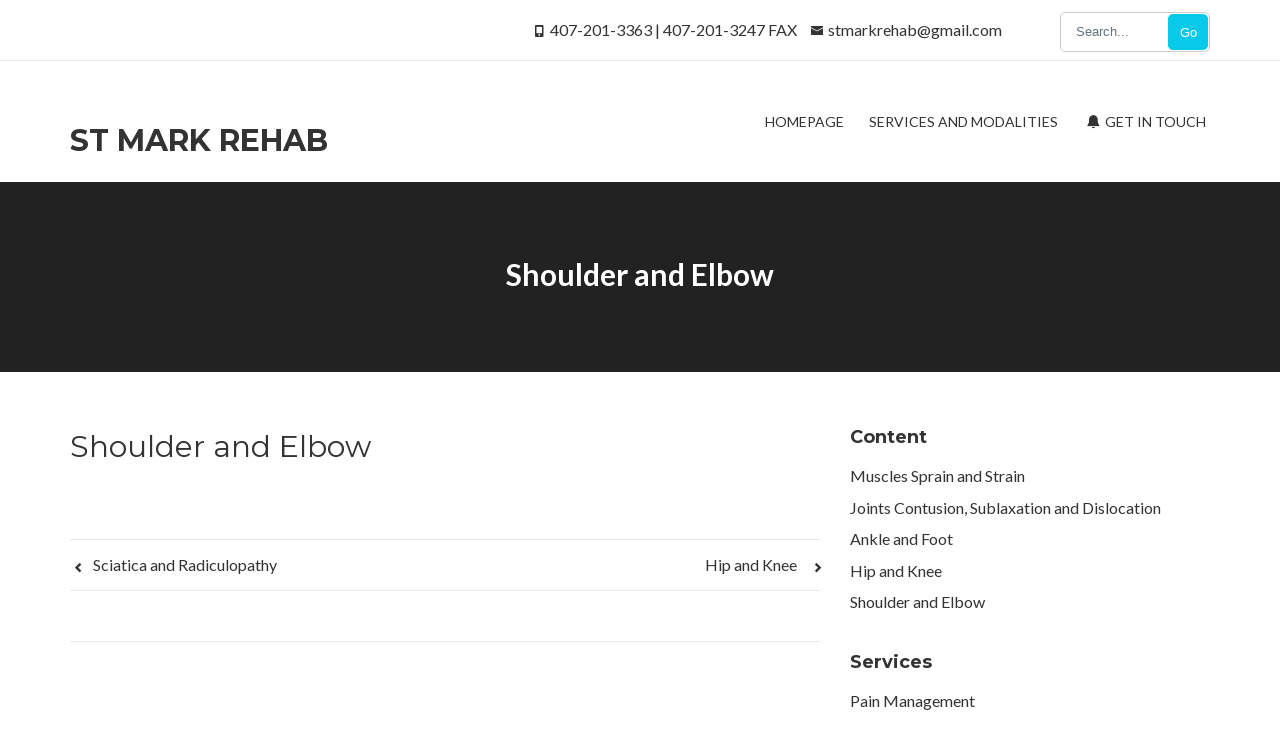

--- FILE ---
content_type: text/html; charset=UTF-8
request_url: https://www.stmarkrehab.com/shoulder-and-elbow/
body_size: 5439
content:
<!DOCTYPE html>
<html lang="en-US">
<head>
	<meta charset="UTF-8">
	<meta name="viewport" content="width=device-width, initial-scale=1, maximum-scale=1">
	<!-- HTML5 Shiv -->
	<!--[if lt IE 9]>
	<script src="https://www.stmarkrehab.com/wp-content/themes/regina-lite/layout/js/plugins/html5shiv/html5.js"></script>
	<![endif]-->
	<title>Shoulder and Elbow &#8211; St Mark Rehab | Physical Therapy Outpatient Clinic</title>

<!-- Ultimate Post List: Could not open the CSS file! Print inline CSS instead: -->
<style type='text/css'>div.upl-list form, div.upl-list p { margin-bottom: 1em; }
div.upl-list form img { display: inline; padding-left: 1em; padding-right: 1em; box-shadow: none; vertical-align: middle; border: 0 none; }
div.upl-list ul { list-style: none outside none; overflow: hidden; margin-left: 0; margin-right: 0; padding-left: 0; padding-right: 0; }
div.upl-list ul li { margin: 0 0 1.5em; clear: both; }
div.upl-list ul li:last-child { margin-bottom: 0; }
#upl-list-477 ul li img { width: 75px; height: 75px; display: inline; float: left; margin: 0px 8px 8px 0px; }
#upl-list-477 ul li { margin-top: 0px; margin-bottom: 24px; margin-left: 0px; margin-right: 0px; }
#upl-list-478 ul li img { width: 75px; height: 75px; display: inline; float: left; margin: 0px 8px 8px 0px; }
#upl-list-478 ul li { margin-top: 0px; margin-bottom: 24px; margin-left: 0px; margin-right: 0px; }
</style>
<link rel='dns-prefetch' href='//fonts.googleapis.com' />
<link rel='dns-prefetch' href='//s.w.org' />
<link rel="alternate" type="application/rss+xml" title="St Mark Rehab | Physical Therapy Outpatient Clinic &raquo; Feed" href="https://www.stmarkrehab.com/feed/" />
<link rel="alternate" type="application/rss+xml" title="St Mark Rehab | Physical Therapy Outpatient Clinic &raquo; Comments Feed" href="https://www.stmarkrehab.com/comments/feed/" />
		<script type="text/javascript">
			window._wpemojiSettings = {"baseUrl":"https:\/\/s.w.org\/images\/core\/emoji\/12.0.0-1\/72x72\/","ext":".png","svgUrl":"https:\/\/s.w.org\/images\/core\/emoji\/12.0.0-1\/svg\/","svgExt":".svg","source":{"concatemoji":"https:\/\/www.stmarkrehab.com\/wp-includes\/js\/wp-emoji-release.min.js?ver=5.3.18"}};
			!function(e,a,t){var n,r,o,i=a.createElement("canvas"),p=i.getContext&&i.getContext("2d");function s(e,t){var a=String.fromCharCode;p.clearRect(0,0,i.width,i.height),p.fillText(a.apply(this,e),0,0);e=i.toDataURL();return p.clearRect(0,0,i.width,i.height),p.fillText(a.apply(this,t),0,0),e===i.toDataURL()}function c(e){var t=a.createElement("script");t.src=e,t.defer=t.type="text/javascript",a.getElementsByTagName("head")[0].appendChild(t)}for(o=Array("flag","emoji"),t.supports={everything:!0,everythingExceptFlag:!0},r=0;r<o.length;r++)t.supports[o[r]]=function(e){if(!p||!p.fillText)return!1;switch(p.textBaseline="top",p.font="600 32px Arial",e){case"flag":return s([127987,65039,8205,9895,65039],[127987,65039,8203,9895,65039])?!1:!s([55356,56826,55356,56819],[55356,56826,8203,55356,56819])&&!s([55356,57332,56128,56423,56128,56418,56128,56421,56128,56430,56128,56423,56128,56447],[55356,57332,8203,56128,56423,8203,56128,56418,8203,56128,56421,8203,56128,56430,8203,56128,56423,8203,56128,56447]);case"emoji":return!s([55357,56424,55356,57342,8205,55358,56605,8205,55357,56424,55356,57340],[55357,56424,55356,57342,8203,55358,56605,8203,55357,56424,55356,57340])}return!1}(o[r]),t.supports.everything=t.supports.everything&&t.supports[o[r]],"flag"!==o[r]&&(t.supports.everythingExceptFlag=t.supports.everythingExceptFlag&&t.supports[o[r]]);t.supports.everythingExceptFlag=t.supports.everythingExceptFlag&&!t.supports.flag,t.DOMReady=!1,t.readyCallback=function(){t.DOMReady=!0},t.supports.everything||(n=function(){t.readyCallback()},a.addEventListener?(a.addEventListener("DOMContentLoaded",n,!1),e.addEventListener("load",n,!1)):(e.attachEvent("onload",n),a.attachEvent("onreadystatechange",function(){"complete"===a.readyState&&t.readyCallback()})),(n=t.source||{}).concatemoji?c(n.concatemoji):n.wpemoji&&n.twemoji&&(c(n.twemoji),c(n.wpemoji)))}(window,document,window._wpemojiSettings);
		</script>
		<style type="text/css">
img.wp-smiley,
img.emoji {
	display: inline !important;
	border: none !important;
	box-shadow: none !important;
	height: 1em !important;
	width: 1em !important;
	margin: 0 .07em !important;
	vertical-align: -0.1em !important;
	background: none !important;
	padding: 0 !important;
}
</style>
	<link rel='stylesheet' id='wp-block-library-css'  href='https://www.stmarkrehab.com/wp-includes/css/dist/block-library/style.min.css?ver=5.3.18' type='text/css' media='all' />
<link rel='stylesheet' id='bxslider-css-css'  href='https://www.stmarkrehab.com/wp-content/themes/regina-lite/layout/css/bxslider.min.css?ver=all' type='text/css' media='all' />
<link rel='stylesheet' id='regina-lite-style-css'  href='https://www.stmarkrehab.com/wp-content/themes/regina-lite/style.css?ver=5.3.18' type='text/css' media='all' />
<link rel='stylesheet' id='regina-lite-main-css-css'  href='https://www.stmarkrehab.com/wp-content/themes/regina-lite/layout/css/styles.min.css?ver=5.3.18' type='text/css' media='all' />
<link rel='stylesheet' id='regina-lite-bootstrap-css'  href='https://www.stmarkrehab.com/wp-content/themes/regina-lite/layout/css/bootstrap.min.css?ver=5.3.18' type='text/css' media='all' />
<link rel='stylesheet' id='regina-lite-mobile-css'  href='https://www.stmarkrehab.com/wp-content/themes/regina-lite/layout/css/mobile.min.css?ver=5.3.18' type='text/css' media='all' />
<link rel='stylesheet' id='regina-lite-owl-carousel-css'  href='https://www.stmarkrehab.com/wp-content/themes/regina-lite/layout/css/owl-carousel.css?ver=5.3.18' type='text/css' media='all' />
<link rel='stylesheet' id='regina-lite-owl-theme-css'  href='https://www.stmarkrehab.com/wp-content/themes/regina-lite/layout/css/owl-theme.css?ver=5.3.18' type='text/css' media='all' />
<link rel='stylesheet' id='google-fonts-css'  href='//fonts.googleapis.com/css?family=Lato:400,700%7CMontserrat:400,700' type='text/css' media='all' />
<link rel='stylesheet' id='regina-lite-pace-css'  href='https://www.stmarkrehab.com/wp-content/themes/regina-lite/layout/css/pace.min.css?ver=5.3.18' type='text/css' media='all' />
<script type='text/javascript' src='https://www.stmarkrehab.com/wp-includes/js/jquery/jquery.js?ver=1.12.4-wp'></script>
<script type='text/javascript' src='https://www.stmarkrehab.com/wp-includes/js/jquery/jquery-migrate.min.js?ver=1.4.1'></script>
<script type='text/javascript'>
/* <![CDATA[ */
var upl_vars = {"upl_nonce":"80211209af","ajaxurl":"https:\/\/www.stmarkrehab.com\/wp-admin\/admin-ajax.php"};
/* ]]> */
</script>
<script type='text/javascript' src='https://www.stmarkrehab.com/wp-content/plugins/ultimate-post-list/public/js/ultimate-post-list-public.js?ver=5.1.0'></script>
<script type='text/javascript' src='https://www.stmarkrehab.com/wp-content/themes/regina-lite/layout/js/plugins/pace/pace.min.js?ver=5.3.18'></script>
<script type='text/javascript' src='https://www.stmarkrehab.com/wp-content/themes/regina-lite/layout/js/preloader.min.js?ver=5.3.18'></script>
<link rel='https://api.w.org/' href='https://www.stmarkrehab.com/wp-json/' />
<link rel="EditURI" type="application/rsd+xml" title="RSD" href="https://www.stmarkrehab.com/xmlrpc.php?rsd" />
<link rel="wlwmanifest" type="application/wlwmanifest+xml" href="https://www.stmarkrehab.com/wp-includes/wlwmanifest.xml" /> 
<link rel='prev' title='Sciatica and Radiculopathy' href='https://www.stmarkrehab.com/sciatica-and-radiculopathy/' />
<link rel='next' title='Hip and Knee' href='https://www.stmarkrehab.com/hip-and-knee/' />
<meta name="generator" content="WordPress 5.3.18" />
<link rel="canonical" href="https://www.stmarkrehab.com/shoulder-and-elbow/" />
<link rel='shortlink' href='https://www.stmarkrehab.com/?p=292' />
<link rel="alternate" type="application/json+oembed" href="https://www.stmarkrehab.com/wp-json/oembed/1.0/embed?url=https%3A%2F%2Fwww.stmarkrehab.com%2Fshoulder-and-elbow%2F" />
<link rel="alternate" type="text/xml+oembed" href="https://www.stmarkrehab.com/wp-json/oembed/1.0/embed?url=https%3A%2F%2Fwww.stmarkrehab.com%2Fshoulder-and-elbow%2F&#038;format=xml" />
		<style type="text/css" id="wp-custom-css">
			.service .icon .health_heartbeat-16::before{
	content: "\e898";
    }

#sidebar .widget ul li {
  margin-bottom:0.1em;
}
.testimonials{
	display:none;
}
#home-testimonials .images{
	width: 100%;
}

.bg-block {
    padding: 50px;
}

.inner .position{
	line-height: 1.1em;
   letter-spacing: 0.05em;
}
@media (min-width: 1200px)
{
	.member-1 {
    width: 40%;
}
}
#team-block{
	display: flex;
	justify-content:center;
}

#team-block .team-member .hover .description{
	height:100%;
}

.service .icon .food_apple::before{
	content: "\e7cc"
}

.service .icon .health_hospital-32::before{
	content: "\e895"
}

.service .icon .health_brain::before{
	content: "\e727";
}
@media only screen and (max-width: 768px) {
	#sidebar{
		display: inline!important;
		text-align:center;
		
	}
	
	.social-links-container{
		display:none;
	}
	
	.pull-right, .contact-bar{
		float:none!important;
	}
	
	#call-out{
		display:none;
	}
	
	#home-slider{
		margin-bottom:35px
	}
	
}

#header #logo a span.logo-title {
	width:400px;
	margin-top:40px;
}		</style>
		</head>
<body class="post-template-default single single-post postid-292 single-format-standard">
<header id="sub-header"><div class="container"><div class="text-center-xs contact-bar"><div class="pull-right"><div class="nav-menu-search"><form role="search" method="get" class="search-form" action = "https://www.stmarkrehab.com" > <input type = "search" class="search-field" id = "search" placeholder = "Search..." name = "s" /><button class="icon">Go</button></form></div></div><!--/.col-sm-5--><div class="pull-right"><p class="regina-phone"><span class="nc-icon-glyph tech_mobile-button"></span>407-201-3363 | 407-201-3247 FAX</p><p class="regina-email"><span class="nc-icon-glyph ui-1_email-83"></span><a href="mailto: stmarkrehab@gmail.com">stmarkrehab@gmail.com</a></p></div><!--/.col-sm-7--></div ><!--/.col-sm-8--></div ><! --/.container --></header ><! --/#sub-header.visible-lg--><header id="header">
	<div class="container">
		<div class="row">
			<div class="col-lg-3 col-sm-12">
				<div id="logo">
					<a href="https://www.stmarkrehab.com" title="St Mark Rehab | Physical Therapy Outpatient Clinic">
						<a href="https://www.stmarkrehab.com" title="St Mark Rehab | Physical Therapy Outpatient Clinic"><span class="logo-title">St Mark Rehab</span></a>					</a>
				</div><!--#logo-->
				<button class="mobile-nav-btn hidden-lg"><span class="nc-icon-glyph ui-2_menu-bold"></span></button>
			</div><!--.col-lg-3-->
			<div class="col-lg-9 col-sm-12">
				<nav id="navigation">
					<ul class="main-menu">
						<li id="menu-item-422" class="menu-item menu-item-type-post_type menu-item-object-page menu-item-home"><a title="						" href="https://www.stmarkrehab.com/"><span>Homepage</span></a></li>
<li id="menu-item-476" class="menu-item menu-item-type-post_type menu-item-object-page current_page_parent"><a href="https://www.stmarkrehab.com/services/"><span>Services and Modalities</span></a></li>
																			<li class="hide-mobile appointment-url">
								<a href="https://stmarkrehab.com/contact" title="Get In Touch">
									<span class="nc-icon-glyph ui-1_bell-53"></span>
									Get In Touch								</a></li>
											</ul>
					<div class="nav-search-box hidden-xs hidden-sm hidden-md hidden-lg">
						<input type="text" placeholder="Search">
						<button class="search-btn"><span class="nc-icon-outline ui-1_zoom"></span></button>
					</div>
				</nav><!--#navigation-->
			</div><!--.col-lg-9-->
		</div><!--.row-->
	</div><!--.container-->
</header><!--#header-->


	<!-- Site Preloader -->
	<div id="page-loader">
		<div class="page-loader-inner">
			<div class="loader"></div>
		</div>
	</div>
	<!-- END Site Preloader -->
<header id="page-header" style="background-image:url('');">
	<div class="container">
		<div class="row">
			<div class="col-xs-12">
									<h2 class="title">Shoulder and Elbow</h2>
							</div><!--.col-xs-12-->
		</div><!--.row-->
	</div><!--.container-->
</header><!--#page-header-->
<div class="container">
	<div class="row">
		<div class="col-xs-12">
	<div id="breadcrumb"><ul class="hidden-xs"></ul></div></div><!--.col-xs-12-->
		<div id="blog" class="single">
			<div class="col-md-8">
				<article id="post-292" class="post-292 post type-post status-publish format-standard hentry category-pain-management tag-painmanagement">
			<h2 class="title">Shoulder and Elbow</h2>
	
		
	<div class="body markup-format">
					</div><!--/.markup-format-->
			<nav role="navigation" id="post-navigation" class="post-navigation clear">
			
				<a href="https://www.stmarkrehab.com/sciatica-and-radiculopathy/" rel="prev"><span class="nc-icon-glyph arrows-1_bold-left"></span> Sciatica and Radiculopathy</a>				<a href="https://www.stmarkrehab.com/hip-and-knee/" rel="next">Hip and Knee <span class="nc-icon-glyph arrows-1_bold-right"></span></a>
						<div class="clear"></div>
		</nav><!-- #post-navigation -->
		</article><!--.post-->
											</div><!--.col-lg-8-->
		</div><!--#blog.archive-->
		<aside id="sidebar" class="hidden-xs hidden-sm">
	<div class="col-md-4">
		<div id="listcategorypostswidget-2" class="widget widget_listcategorypostswidget"><h3>Content</h3><ul class="lcp_catlist" id="lcp_instance_listcategorypostswidget-2"><li ><a href="https://www.stmarkrehab.com/muscles-sprain-and-strain/" title="Muscles Sprain and Strain">Muscles Sprain and Strain</a>  </li><li ><a href="https://www.stmarkrehab.com/joints-contusion-sublaxation-and-dislocation/" title="Joints Contusion, Sublaxation and Dislocation">Joints Contusion, Sublaxation and Dislocation</a>  </li><li ><a href="https://www.stmarkrehab.com/ankle-and-foot/" title="Ankle and Foot">Ankle and Foot</a>  </li><li ><a href="https://www.stmarkrehab.com/hip-and-knee/" title="Hip and Knee">Hip and Knee</a>  </li><li class="current"><a href="https://www.stmarkrehab.com/shoulder-and-elbow/" title="Shoulder and Elbow">Shoulder and Elbow</a>  </li></ul><a href="https://www.stmarkrehab.com/category/pain-management/" > </a></div><div id="ultimate-post-list-2" class="widget ultimate-post-list">
<div id="upl-list-477" class="upl-list">
<h3>Services</h3>
<ul>
<li><div class="upl-post-title"><a href="https://www.stmarkrehab.com/pain-management/">Pain Management</a></div></li><li><div class="upl-post-title"><a href="https://www.stmarkrehab.com/motor-vehicle-accidents/">Motor Vehicle Accident</a></div></li><li><div class="upl-post-title"><a href="https://www.stmarkrehab.com/workers-compensation/">Worker&#8217;s Compensation</a></div></li><li><div class="upl-post-title"><a href="https://www.stmarkrehab.com/sports-injury/">Sports Injury</a></div></li><li><div class="upl-post-title"><a href="https://www.stmarkrehab.com/pediatrics/">Pediatrics</a></div></li><li><div class="upl-post-title"><a href="https://www.stmarkrehab.com/geriatrics/">Geriatrics</a></div></li><li><div class="upl-post-title"><a href="https://www.stmarkrehab.com/facial-palsy/">Facial Palsy</a></div></li></ul>
</div>
</div>
<div id="ultimate-post-list-3" class="widget ultimate-post-list">
<div id="upl-list-478" class="upl-list">
<h3>Modalities</h3>
<ul>
<li><div class="upl-post-title"><a href="https://www.stmarkrehab.com/balance-and-coordination/">Balance and Coordination</a></div></li><li><div class="upl-post-title"><a href="https://www.stmarkrehab.com/gait-training/">Gait Training</a></div></li><li><div class="upl-post-title"><a href="https://www.stmarkrehab.com/ultrasound-diathermy/">Ultrasound Diathermy</a></div></li><li><div class="upl-post-title"><a href="https://www.stmarkrehab.com/heat-and-cold-packs/">Heat and Cold packs</a></div></li><li><div class="upl-post-title"><a href="https://www.stmarkrehab.com/manual-therapy-and-joint-mobilization/">Manual Therapy</a></div></li><li><div class="upl-post-title"><a href="https://www.stmarkrehab.com/mps-etps/">MPS/ ETPS</a></div></li><li><div class="upl-post-title"><a href="https://www.stmarkrehab.com/electrical-stimulation/">Electrical Stimulation</a></div></li><li><div class="upl-post-title"><a href="https://www.stmarkrehab.com/therapeutic-activities/">Therapeutic Activities</a></div></li><li><div class="upl-post-title"><a href="https://www.stmarkrehab.com/therapeutic-exercises/">Therapeutic Exercises</a></div></li><li><div class="upl-post-title"><a href="https://www.stmarkrehab.com/neuromuscular-re-education/">Neuromuscular Re-education</a></div></li></ul>
</div>
</div>
	</div><!--/.col-md-4-->
</aside><!--/#sidebar-->
	</div><!--.row-->
</div><!--.container-->
<footer id="footer">
	<div class="container">
		<div class="row">
							<div class="col-md-3 col-sm-6 col-xs-12">
					<div id="categories-2" class="widget widget_categories"><h6><small>Categories</small></h6>		<ul>
				<li class="cat-item cat-item-22"><a href="https://www.stmarkrehab.com/category/electrical-stimulation/">Electrical Stimulation</a>
</li>
	<li class="cat-item cat-item-23"><a href="https://www.stmarkrehab.com/category/geriatrics/">Geriatrics</a>
</li>
	<li class="cat-item cat-item-24"><a href="https://www.stmarkrehab.com/category/manual-therapy/">Manual therapy</a>
</li>
	<li class="cat-item cat-item-25"><a href="https://www.stmarkrehab.com/category/modalities/">Modalities</a>
</li>
	<li class="cat-item cat-item-26"><a href="https://www.stmarkrehab.com/category/pain-management/">Pain Management</a>
</li>
	<li class="cat-item cat-item-27"><a href="https://www.stmarkrehab.com/category/pediatrics/">Pediatrics</a>
</li>
	<li class="cat-item cat-item-28"><a href="https://www.stmarkrehab.com/category/services/">Services</a>
</li>
	<li class="cat-item cat-item-1"><a href="https://www.stmarkrehab.com/category/uncategorized/">Uncategorized</a>
</li>
		</ul>
			</div>				</div><!--.col-sm-3-->
			
							<div class="col-md-3 col-sm-6 col-xs-12">
					<div id="meta-2" class="widget widget_meta"><h6><small>Meta</small></h6>			<ul>
						<li><a href="https://www.stmarkrehab.com/wp-login.php">Log in</a></li>
			<li><a href="https://www.stmarkrehab.com/feed/">Entries feed</a></li>
			<li><a href="https://www.stmarkrehab.com/comments/feed/">Comments feed</a></li>
			<li><a href="https://wordpress.org/">WordPress.org</a></li>			</ul>
			</div>				</div><!--.col-sm-3-->
			
							<div class="col-md-3 col-sm-6 col-xs-12">
					<div id="pages-3" class="widget widget_pages"><h6><small>Quick Navigation</small></h6>		<ul>
			<li class="page_item page-item-109"><a href="https://www.stmarkrehab.com/contact/">Contact</a></li>
<li class="page_item page-item-8"><a href="https://www.stmarkrehab.com/">Homepage</a></li>
<li class="page_item page-item-3"><a href="https://www.stmarkrehab.com/privacy-policy/">Privacy Policy</a></li>
<li class="page_item page-item-20 current_page_parent"><a href="https://www.stmarkrehab.com/services/">Services and Modalities</a></li>
		</ul>
			</div>				</div><!--.col-lg-3-->
			
			
			<a href="#" class="back-to-top"><span class="nc-icon-glyph arrows-1_bold-up"></span></a>
		</div><!--.row-->
	</div><!--.container-->
</footer><!--#footer-->

<footer id="sub-footer">
	<div class="container">
		<div class="row">
			<div class="col-xs-12 text-center">
				<span class="copyright">St Mark Rehab © Copyright 2019. All Rights Reserved.</span>			</div>
		</div><!--.row-->
	</div><!--.container-->
</footer><!--#sub-footer-->
<script type='text/javascript' src='https://www.stmarkrehab.com/wp-content/themes/regina-lite/layout/js/plugins/bxslider/bxslider.min.js?ver=5.3.18'></script>
<script type='text/javascript' src='https://www.stmarkrehab.com/wp-content/themes/regina-lite/layout/js/plugins/owl-carousel/owl-carousel.min.js?ver=5.3.18'></script>
<script type='text/javascript'>
/* <![CDATA[ */
var ReginaLite = {"prevText":"prev","nextText":"next"};
/* ]]> */
</script>
<script type='text/javascript' src='https://www.stmarkrehab.com/wp-content/themes/regina-lite/layout/js/plugins.js?ver=5.3.18'></script>
<script type='text/javascript' src='https://www.stmarkrehab.com/wp-content/themes/regina-lite/layout/js/plugins/lazyload/lazyload.min.js?ver=5.3.18'></script>
<script type='text/javascript' src='https://www.stmarkrehab.com/wp-content/themes/regina-lite/layout/js/plugins/waypoints/waypoints.min.js?ver=5.3.18'></script>
<script type='text/javascript' src='https://www.stmarkrehab.com/wp-content/themes/regina-lite/layout/js/plugins/navigation/navigation.min.js?ver=20120206'></script>
<script type='text/javascript' src='https://www.stmarkrehab.com/wp-content/themes/regina-lite/layout/js/plugins/skip-link-focus-fix/skip-link-focus-fix.js?ver=20130115'></script>
<script type='text/javascript' src='https://www.stmarkrehab.com/wp-content/themes/regina-lite/layout/js/custom.min.js?ver=5.3.18'></script>
<script type='text/javascript' src='https://www.stmarkrehab.com/wp-includes/js/wp-embed.min.js?ver=5.3.18'></script>
</body>
</html>


--- FILE ---
content_type: text/css
request_url: https://www.stmarkrehab.com/wp-content/themes/regina-lite/style.css?ver=5.3.18
body_size: 399
content:
/*
Theme Name: Regina Lite
Theme URI: http://www.machothemes.com/themes/regina-lite/
Author: Macho Themes
Author URI: http://www.machothemes.com/
Description: Regina Lite is one of the best free medical WordPress themes, suitable for medical clinics, dentistry websites, medical research facilities and more. Explore Regina Lite - a responsive medical WordPress template with a ton of bundled options.
Version: 2.0.4
License: GNU General Public License v3 or later
License URI: http://www.gnu.org/licenses/gpl-3.0.html
Text Domain: regina-lite
Tags: grid-layout, footer-widgets, blog, education, e-commerce

This theme, like WordPress, is licensed under the GPL.
*/


--- FILE ---
content_type: text/css
request_url: https://www.stmarkrehab.com/wp-content/themes/regina-lite/layout/css/mobile.min.css?ver=5.3.18
body_size: 751
content:
@media only screen and (max-width:1200px){#navigation,#navigation .hide-mobile{display:none}.mobile-nav-btn{float:right;padding:0;line-height:120px;font-size:20px;color:#8a8a8a}.mobile-nav-btn:focus :before{color:#08cae8}#navigation{float:left;width:100%;background-color:#FFF}#navigation ul{display:inline-block;width:100%;line-height:50px}#navigation ul li{display:block;width:100%;margin:0;padding:0 15px;border-bottom:1px solid #eaeaea}#navigation ul li:first-child{border-top:1px solid #eaeaea}#navigation ul li a{font-weight:700;border:none}#navigation ul li a:hover{border:none}.section-info{margin:0 0 50px;text-align:center}#services-block.home>div:nth-child(3) .service,#services-block.home>div:nth-child(4) .service{margin-bottom:50px}#team-block{margin:0}#team-block .team-member .hover .description{height:455px}#home-testimonials{margin:0 0 100px;background:#08cae8}#home-testimonials .testimonials{padding:50px 50px 80px;width:100%}#home-testimonials .images{width:100%;border:1px solid #fff;border-left:none;border-right:none;border-bottom:none}#home-testimonials .images li:nth-child(1) img,#home-testimonials .images li:nth-child(3) img{border-left:none}#home-testimonials .images li:nth-child(2) img,#home-testimonials .images li:nth-child(4) img{border-right:none}#we-care-block .content,#we-care-block .image{width:100%}#we-care-block .content .inner{padding:100px 0}#awards .award{margin:0 0 80px}#awards .col-md-3:nth-child(3) .award,#awards .col-md-3:nth-child(4) .award{margin:0}#blog .post .comments{float:left;clear:left}#related-posts .post a .inner{min-height:163px!important}}@media only screen and (max-width:992px){#blog-navigation{float:left;width:100%;text-align:center}.medic .medic-meta .inner{padding:0 20px}}@media only screen and (max-width:768px){#footer .back-to-top,#home-slider .bx-controls{display:none}h1{font-size:30px}#call-out{margin-top:0}#awards .award,#awards .col-md-3:nth-child(3) .award{margin:0 0 80px}#services-block .service{margin:0 0 100px!important}}@media only screen and (max-width:480px){.medic{margin:0 0 30px}#team-block .team-member .hover .description{height:370px}}

--- FILE ---
content_type: text/css
request_url: https://www.stmarkrehab.com/wp-content/themes/regina-lite/layout/css/pace.min.css?ver=5.3.18
body_size: 681
content:
.pace .pace-activity,.pace .pace-progress:before{border-radius:50%;display:block;position:absolute}#page-loader{position:fixed;height:100%;width:100%;z-index:2;top:0;background-color:#EEE}.pace,.pace .pace-progress{z-index:2000;height:60px;width:100px}.logged-in #page-loader{;
    top:32px;}.pace.pace-inactive{display:none}.pace{-webkit-pointer-events:none;pointer-events:none;-webkit-user-select:none;-moz-user-select:none;user-select:none;position:fixed;margin:auto;top:0;left:0;right:0;bottom:0}.pace .pace-progress{position:absolute;-webkit-transform:translate3d(0,0,0)!important;-ms-transform:translate3d(0,0,0)!important;transform:translate3d(0,0,0)!important}.pace .pace-progress:before{content:attr(data-progress-text);text-align:center;color:transparent;background:0 0;font-family:"Helvetica Neue",sans-serif;font-size:14px;font-weight:100;line-height:1;padding:20% 0 7px;width:50%;height:40%;margin:10px 0 0 30px;z-index:999}.pace .pace-activity{font-size:15px;line-height:1;z-index:2000;-webkit-animation:pace-theme-center-atom-spin 2s linear infinite;-moz-animation:pace-theme-center-atom-spin 2s linear infinite;-o-animation:pace-theme-center-atom-spin 2s linear infinite;animation:pace-theme-center-atom-spin 2s linear infinite;border:5px solid #08cae8;content:' ';top:0;left:0;height:60px;width:100px}.pace .pace-activity:after,.pace .pace-activity:before{content:' ';display:block;position:absolute;top:-5px;left:-5px;height:60px;width:100px}.pace .pace-activity:after{border-radius:50%;border:5px solid #08cae8;-webkit-transform:rotate(60deg);-moz-transform:rotate(60deg);-o-transform:rotate(60deg);transform:rotate(60deg)}.pace .pace-activity:before{border-radius:50%;border:5px solid #08cae8;-webkit-transform:rotate(120deg);-moz-transform:rotate(120deg);-o-transform:rotate(120deg);transform:rotate(120deg)}@-webkit-keyframes pace-theme-center-atom-spin{0%{-webkit-transform:rotate(0)}100%{-webkit-transform:rotate(359deg)}}@-moz-keyframes pace-theme-center-atom-spin{0%{-moz-transform:rotate(0)}100%{-moz-transform:rotate(359deg)}}@-o-keyframes pace-theme-center-atom-spin{0%{-o-transform:rotate(0)}100%{-o-transform:rotate(359deg)}}@keyframes pace-theme-center-atom-spin{0%{transform:rotate(0)}100%{transform:rotate(359deg)}}

--- FILE ---
content_type: application/javascript
request_url: https://www.stmarkrehab.com/wp-content/themes/regina-lite/layout/js/preloader.min.js?ver=5.3.18
body_size: 188
content:
!function(a){"use strict";function b(){a("#page-loader .page-loader-inner").delay(500).fadeIn(10,function(){a(this).fadeOut(500,function(){a("#page-loader").fadeOut(500)})})}jQuery(window).load(function(a){b()})}(window.jQuery);
//# sourceMappingURL=preloader.min.js.map

--- FILE ---
content_type: application/javascript
request_url: https://www.stmarkrehab.com/wp-content/themes/regina-lite/layout/js/custom.min.js?ver=5.3.18
body_size: 626
content:
jQuery(document).ready(function(a){var b=a("#header .container .row, #header .container-fluid .row").height(),c=a("#header .container #logo, #header .container-fluid #logo").height();a("#header .container #logo, #header .container-fluid #logo").css("margin-top",(b-c)/2),a(".mobile-nav-btn").click(function(){a("#navigation").slideToggle()}),"undefined"!=typeof a.fn.bxSlider&&a(".bxslider").each(function(){a(this).bxSlider({mode:"fade",nextText:'<span class="nc-icon-glyph arrows-1_bold-right"></span>',prevText:'<span class="nc-icon-glyph arrows-1_bold-left"></span>'})}),a(".back-to-top").on("click",function(b){b.preventDefault(),a("body,html").animate({scrollTop:0},1e3)}),a("#footer").waypoint(function(){a(".back-to-top").fadeIn(1e3)},{offset:"50%"}),a('a[href*="#"]:not([href="#"])').on("click",function(){var b;return location.pathname.replace(/^\//,"")===this.pathname.replace(/^\//,"")&&location.hostname===this.hostname&&(b=a(this.hash),b=b.length?b:a("[name="+this.hash.slice(1)+"]"),b.length)?(a("html,body").animate({scrollTop:b.offset().top},1e3),!1):void 0}),"undefined"!=typeof a.fn.lazyload&&a(".lazy").show().lazyload({effect:"fadeIn",skip_invisible:!0})});
//# sourceMappingURL=custom.min.js.map

--- FILE ---
content_type: application/javascript
request_url: https://www.stmarkrehab.com/wp-content/themes/regina-lite/layout/js/plugins.js?ver=5.3.18
body_size: 900
content:
(function ($) {// jscs:ignore validateLineBreaks
  'use strict'

  /* ==========================================================================
                   When document is ready, do
 ========================================================================== */
  $(document).ready(function () {
    var slides

    // Owl Carousel - used to create carousels throughout the site
    // http://owlgraphic.com/owlcarousel/
    if ('undefined' !== typeof $.fn.owlCarousel) {

      $('.owlCarousel').each(function () {

        var sliderSelector = '#owlCarousel-' + $(this).data('slider-id') // This is the slider selector
        var sliderItems = $(this).data('slider-items')
        var sliderSpeed = $(this).data('slider-speed')
        var sliderAutoPlay = $(this).data('slider-auto-play')
        var sliderNavigation = $(this).data('slider-navigation')
        var sliderPagination = $(this).data('slider-pagination')
        var sliderSingleItem = $(this).data('slider-single-item')

        //Conversion of 1 to true & 0 to false
        // auto play
        if (0 === sliderAutoPlay || 'false' === sliderAutoPlay) {
          sliderAutoPlay = false
        } else {
          sliderAutoPlay = true
        }

        // Pager
        if ( 0 === sliderPagination || 'false' === sliderPagination ) {
          sliderPagination = false
        } else {
          sliderPagination = true
        }

        // Navigation
        if (0 === sliderNavigation || 'false' === sliderNavigation) {
          sliderNavigation = false
        } else {
          sliderNavigation = true
        }

        // Custom Navigation events outside of the owlCarousel mark-up
        $('.mt-owl-next').on('click', function () {
          $(sliderSelector).trigger('owl.next')
        })
        $('.mt-owl-prev').on('click', function () {
          $(sliderSelector).trigger('owl.prev')
        })

        // Instantiate the slider with all the options
        $(sliderSelector).owlCarousel({
          items: sliderItems,
          slideSpeed: sliderSpeed,
          navigation: false,
          autoPlay: sliderAutoPlay,
          pagination: sliderPagination,
          navigationText: [ // Custom navigation text (instead of bullets). navigationText : false to disable arrows / bullets
            '<i class=\'fa fa-angle-left\'></i>',
            '<i class=\'fa fa-angle-right\'></i>'
          ]
        })

      })

    } // End

    if ($('.mt-blogpost-wrapper').length) {
      slides = $('.mt-blogpost-wrapper').data('slider-items')
      $('.mt-blogpost-wrapper').owlCarousel({
        items: slides,
        lazyLoad: true,
        navigation: true,
        navigationText: [
          ReginaLite.prevText,
          ReginaLite.nextText
        ],
        pagination: false
      })
    }
  })

})(window.jQuery)

//Non jQuery plugins below
